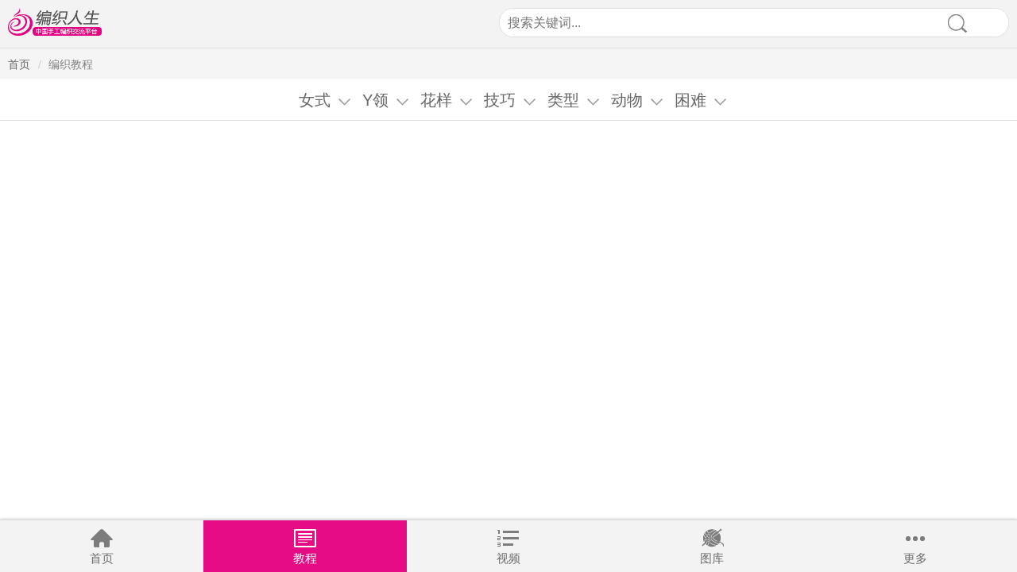

--- FILE ---
content_type: text/html; charset=UTF-8
request_url: http://m.bianzhirensheng.com/jiaocheng.html?cid=30_32%2C36_44%2C106_110%2C94_97
body_size: 3710
content:
<!DOCTYPE html>
<html lang="zh-CN">
<head>
    <title>毛线编织，毛衣编织，毛衣编织大全-编织人生移动门户</title>
    <meta charset="UTF-8"/>
    <meta http-equiv="X-UA-Compatible" content="IE=edge,chrome=1">
    <meta name="viewport" content="width=device-width, initial-scale=1">
    <meta name="apple-mobile-web-app-capable" content="yes">
    <meta name="apple-mobile-web-app-title" content="编织人生移动门户">
    <meta name="apple-mobile-web-app-status-bar-style" content="black">
    <meta name="applicable-device" content="mobile">
    <meta name="full-screen" content="yes">
    <meta http-equiv="Cache-Control" content="no-transform"/>
    <meta http-equiv="Cache-Control" content="no-siteapp"/>
    <link rel="apple-touch-icon" sizes="57x57" href="/apple-touch-icon-57x57.png">
    <link rel="apple-touch-icon" sizes="60x60" href="/apple-touch-icon-60x60.png">
    <link rel="apple-touch-icon" sizes="72x72" href="/apple-touch-icon-72x72.png">
    <link rel="apple-touch-icon" sizes="76x76" href="/apple-touch-icon-76x76.png">
    <link rel="apple-touch-icon" sizes="114x114" href="/apple-touch-icon-114x114.png">
    <link rel="apple-touch-icon" sizes="120x120" href="/apple-touch-icon-120x120.png">
    <link rel="apple-touch-icon" sizes="144x144" href="/apple-touch-icon-144x144.png">
    <link rel="apple-touch-icon" sizes="152x152" href="/apple-touch-icon-152x152.png">
    <link rel="apple-touch-icon" sizes="180x180" href="/apple-touch-icon-180x180.png">
    <link rel="icon" type="image/png" href="/favicon-32x32.png" sizes="32x32">
    <link rel="icon" type="image/png" href="/android-chrome-192x192.png" sizes="192x192">
    <link rel="icon" type="image/png" href="/favicon-96x96.png" sizes="96x96">
    <link rel="icon" type="image/png" href="/favicon-16x16.png" sizes="16x16">
    <link rel="manifest" href="/manifest.json">
    <link rel="mask-icon" href="/safari-pinned-tab.svg" color="#5bbad5">
    <meta name="msapplication-TileColor" content="#da532c">
    <meta name="msapplication-TileImage" content="/mstile-144x144.png">
    <meta name="theme-color" content="#ffffff">
    <meta name="csrf-param" content="_csrf">
    <meta name="csrf-token" content="YEuI6AMAa8hEVrM7V3u5xNU-9s_NoM3dbqGtIw2keHSelU2cdkv5d29s3tuFu8EBRRZJCZ5TluLW12ZeoSSuFA==">
    <meta name="keywords" content="毛衣编织教程,儿童毛衣编织教程,钩针编织花样,棒针编织教程">
<meta name="description" content="编织人生教程栏目提供大量的宝宝毛衣编织教程，儿童毛衣编织教程，玩偶编织教程，钩针编织花样教程，棒针编织教程。更多编织教程，尽在编织人生教程频道。">
<link href="http://m.bianzhirensheng.com/jiaocheng.html?cid=30_32%2C36_44%2C106_110%2C94_97" rel="canonical">
<link href="/css/mobile.css" rel="stylesheet">    <script src="http://dup.baidustatic.com/js/dm.js"></script>
</head>
<body id="body">
<div class="container">
    <!-- 导航开始 -->
    <nav><a class="n_home" href="/">首页</a>
<a class="n_jc on" href="/jiaocheng.html" rel="nofollow">教程</a>
<a class="n_kc" href="/maoyishipin.html" rel="nofollow">视频</a>
<a class="n_mx" href="/tuku.html" rel="nofollow">图库</a>
<a class="n_gd" href="/more.html">更多</a>
<div class="clear"></div></nav>    <!-- 顶部  开始 -->
    <div class="webheader">
        <div class="l logo"><a href="/"><img src="/img/logo.png"/></a></div>
        <div class="r search">
            <form action="/search.html" method="get" id="search_indexform" name="SearchForm"
                  novalidate="novalidate">
                <input name="SearchForm[keyword]" class="s_keywords" type="text" value="" placeholder="搜索关键词...">
                <input type="hidden" name="SearchForm[type]" value="1">
                <input type="hidden" name="r" value="search/index">
                <button type="submit" class="s_submit" value=""><span></span></button>
            </form>
        </div>
        <div class="clear"></div>
    </div>
        <div class="breadcrumbs-div">
    <ul class="breadcrumb"><li><a href="/">首页</a></li>
<li class="active">编织教程</li>
</ul>    </div>
        <!-- 导航开始 -->
        

<div class="webnav">
                <div class="nblk">
        <a class="nblk_a"  href="javascript://">女式</a><!-- 当前条件下添加class名称on -->
        <div class="nblk_drop">
            <div class="nblk_drop_con">

                <a href="/jiaocheng.html?cid=36_44%2C106_110%2C94_97" title="全部">全部</a>
                            <a  href="/jiaocheng.html?cid=30_31%2C36_44%2C106_110%2C94_97" title="儿童">儿童</a>
                            <a class="on" href="/jiaocheng.html?cid=30_32%2C36_44%2C106_110%2C94_97" title="女式">女式</a>
                            <a  href="/jiaocheng.html?cid=30_33%2C36_44%2C106_110%2C94_97" title="男式">男式</a>
                            <a  href="/jiaocheng.html?cid=30_34%2C36_44%2C106_110%2C94_97" title="婴幼儿">婴幼儿</a>
                            <a  href="/jiaocheng.html?cid=30_35%2C36_44%2C106_110%2C94_97" title="中老年">中老年</a>
                        </div>
        </div>
    </div>
                    <div class="nblk">
        <a class="nblk_a"  href="javascript://">Y领</a><!-- 当前条件下添加class名称on -->
        <div class="nblk_drop">
            <div class="nblk_drop_con">

                <a href="/jiaocheng.html?cid=30_32%2C106_110%2C94_97" title="全部">全部</a>
                            <a  href="/jiaocheng.html?cid=30_32%2C36_37%2C106_110%2C94_97" title="短袖">短袖</a>
                            <a  href="/jiaocheng.html?cid=30_32%2C36_38%2C106_110%2C94_97" title="中袖">中袖</a>
                            <a  href="/jiaocheng.html?cid=30_32%2C36_39%2C106_110%2C94_97" title="七分袖">七分袖</a>
                            <a  href="/jiaocheng.html?cid=30_32%2C36_40%2C106_110%2C94_97" title="九分袖">九分袖</a>
                            <a  href="/jiaocheng.html?cid=30_32%2C36_41%2C106_110%2C94_97" title="长袖">长袖</a>
                            <a  href="/jiaocheng.html?cid=30_32%2C36_42%2C106_110%2C94_97" title="无袖">无袖</a>
                            <a  href="/jiaocheng.html?cid=30_32%2C36_43%2C106_110%2C94_97" title="V领">V领</a>
                            <a class="on" href="/jiaocheng.html?cid=30_32%2C36_44%2C106_110%2C94_97" title="Y领">Y领</a>
                            <a  href="/jiaocheng.html?cid=30_32%2C36_45%2C106_110%2C94_97" title="圆领">圆领</a>
                            <a  href="/jiaocheng.html?cid=30_32%2C36_46%2C106_110%2C94_97" title="青果领">青果领</a>
                            <a  href="/jiaocheng.html?cid=30_32%2C36_47%2C106_110%2C94_97" title="翻领">翻领</a>
                            <a  href="/jiaocheng.html?cid=30_32%2C36_48%2C106_110%2C94_97" title="高领">高领</a>
                            <a  href="/jiaocheng.html?cid=30_32%2C36_49%2C106_110%2C94_97" title="假领">假领</a>
                            <a  href="/jiaocheng.html?cid=30_32%2C36_50%2C106_110%2C94_97" title="蝙蝠袖">蝙蝠袖</a>
                            <a  href="/jiaocheng.html?cid=30_32%2C36_51%2C106_110%2C94_97" title="斗篷">斗篷</a>
                            <a  href="/jiaocheng.html?cid=30_32%2C36_52%2C106_110%2C94_97" title="不规则">不规则</a>
                            <a  href="/jiaocheng.html?cid=30_32%2C36_78%2C106_110%2C94_97" title="连帽">连帽</a>
                            <a  href="/jiaocheng.html?cid=30_32%2C36_113%2C106_110%2C94_97" title="插肩袖">插肩袖</a>
                        </div>
        </div>
    </div>
                    <div class="nblk">
        <a class="nblk_a"  href="javascript://">花样</a><!-- 当前条件下添加class名称on -->
        <div class="nblk_drop">
            <div class="nblk_drop_con">

                <a href="/jiaocheng.html?cid=30_32%2C36_44%2C106_110%2C94_97" title="全部">全部</a>
                            <a  href="/jiaocheng.html?cid=30_32%2C36_44%2C106_110%2C94_97%2C53_54" title="麻花">麻花</a>
                            <a  href="/jiaocheng.html?cid=30_32%2C36_44%2C106_110%2C94_97%2C53_55" title="桂花针">桂花针</a>
                            <a  href="/jiaocheng.html?cid=30_32%2C36_44%2C106_110%2C94_97%2C53_56" title="搓衣板针">搓衣板针</a>
                            <a  href="/jiaocheng.html?cid=30_32%2C36_44%2C106_110%2C94_97%2C53_57" title="菱形花">菱形花</a>
                            <a  href="/jiaocheng.html?cid=30_32%2C36_44%2C106_110%2C94_97%2C53_58" title="圆形花">圆形花</a>
                            <a  href="/jiaocheng.html?cid=30_32%2C36_44%2C106_110%2C94_97%2C53_59" title="提花">提花</a>
                            <a  href="/jiaocheng.html?cid=30_32%2C36_44%2C106_110%2C94_97%2C53_60" title="雪花">雪花</a>
                            <a  href="/jiaocheng.html?cid=30_32%2C36_44%2C106_110%2C94_97%2C53_61" title="爱尔兰拼花">爱尔兰拼花</a>
                            <a  href="/jiaocheng.html?cid=30_32%2C36_44%2C106_110%2C94_97%2C53_62" title="扇形花">扇形花</a>
                            <a  href="/jiaocheng.html?cid=30_32%2C36_44%2C106_110%2C94_97%2C53_63" title="叶子花">叶子花</a>
                            <a  href="/jiaocheng.html?cid=30_32%2C36_44%2C106_110%2C94_97%2C53_64" title="菠萝花">菠萝花</a>
                            <a  href="/jiaocheng.html?cid=30_32%2C36_44%2C106_110%2C94_97%2C53_65" title="镂空花">镂空花</a>
                            <a  href="/jiaocheng.html?cid=30_32%2C36_44%2C106_110%2C94_97%2C53_66" title="流苏">流苏</a>
                            <a  href="/jiaocheng.html?cid=30_32%2C36_44%2C106_110%2C94_97%2C53_112" title="志田">志田</a>
                        </div>
        </div>
    </div>
                    <div class="nblk">
        <a class="nblk_a"  href="javascript://">技巧</a><!-- 当前条件下添加class名称on -->
        <div class="nblk_drop">
            <div class="nblk_drop_con">

                <a href="/jiaocheng.html?cid=30_32%2C36_44%2C106_110%2C94_97" title="全部">全部</a>
                            <a  href="/jiaocheng.html?cid=30_32%2C36_44%2C106_110%2C94_97%2C67_68" title="棒针">棒针</a>
                            <a  href="/jiaocheng.html?cid=30_32%2C36_44%2C106_110%2C94_97%2C67_69" title="钩针">钩针</a>
                            <a  href="/jiaocheng.html?cid=30_32%2C36_44%2C106_110%2C94_97%2C67_70" title="钩织结合">钩织结合</a>
                            <a  href="/jiaocheng.html?cid=30_32%2C36_44%2C106_110%2C94_97%2C67_71" title="家用机">家用机</a>
                            <a  href="/jiaocheng.html?cid=30_32%2C36_44%2C106_110%2C94_97%2C67_72" title="电脑横机">电脑横机</a>
                        </div>
        </div>
    </div>
                    <div class="nblk">
        <a class="nblk_a"  href="javascript://">类型</a><!-- 当前条件下添加class名称on -->
        <div class="nblk_drop">
            <div class="nblk_drop_con">

                <a href="/jiaocheng.html?cid=30_32%2C36_44%2C106_110%2C94_97" title="全部">全部</a>
                            <a  href="/jiaocheng.html?cid=30_32%2C36_44%2C106_110%2C94_97%2C73_74" title="套头衫">套头衫</a>
                            <a  href="/jiaocheng.html?cid=30_32%2C36_44%2C106_110%2C94_97%2C73_75" title="开衫">开衫</a>
                            <a  href="/jiaocheng.html?cid=30_32%2C36_44%2C106_110%2C94_97%2C73_76" title="背心和马甲">背心和马甲</a>
                            <a  href="/jiaocheng.html?cid=30_32%2C36_44%2C106_110%2C94_97%2C73_77" title="大衣">大衣</a>
                            <a  href="/jiaocheng.html?cid=30_32%2C36_44%2C106_110%2C94_97%2C73_79" title="短裙">短裙</a>
                            <a  href="/jiaocheng.html?cid=30_32%2C36_44%2C106_110%2C94_97%2C73_80" title="长裙">长裙</a>
                            <a  href="/jiaocheng.html?cid=30_32%2C36_44%2C106_110%2C94_97%2C73_81" title="吊带">吊带</a>
                            <a  href="/jiaocheng.html?cid=30_32%2C36_44%2C106_110%2C94_97%2C73_82" title="桌布衣">桌布衣</a>
                            <a  href="/jiaocheng.html?cid=30_32%2C36_44%2C106_110%2C94_97%2C73_83" title="帽子">帽子</a>
                            <a  href="/jiaocheng.html?cid=30_32%2C36_44%2C106_110%2C94_97%2C73_84" title="围巾">围巾</a>
                            <a  href="/jiaocheng.html?cid=30_32%2C36_44%2C106_110%2C94_97%2C73_85" title="披肩">披肩</a>
                            <a  href="/jiaocheng.html?cid=30_32%2C36_44%2C106_110%2C94_97%2C73_86" title="手套">手套</a>
                            <a  href="/jiaocheng.html?cid=30_32%2C36_44%2C106_110%2C94_97%2C73_87" title="袜子">袜子</a>
                            <a  href="/jiaocheng.html?cid=30_32%2C36_44%2C106_110%2C94_97%2C73_88" title="鞋子">鞋子</a>
                            <a  href="/jiaocheng.html?cid=30_32%2C36_44%2C106_110%2C94_97%2C73_89" title="毯子">毯子</a>
                            <a  href="/jiaocheng.html?cid=30_32%2C36_44%2C106_110%2C94_97%2C73_90" title="包">包</a>
                            <a  href="/jiaocheng.html?cid=30_32%2C36_44%2C106_110%2C94_97%2C73_91" title="坐垫">坐垫</a>
                            <a  href="/jiaocheng.html?cid=30_32%2C36_44%2C106_110%2C94_97%2C73_92" title="抱枕">抱枕</a>
                            <a  href="/jiaocheng.html?cid=30_32%2C36_44%2C106_110%2C94_97%2C73_93" title="内衣">内衣</a>
                            <a  href="/jiaocheng.html?cid=30_32%2C36_44%2C106_110%2C94_97%2C73_103" title="连体衣">连体衣</a>
                            <a  href="/jiaocheng.html?cid=30_32%2C36_44%2C106_110%2C94_97%2C73_105" title="家居">家居</a>
                        </div>
        </div>
    </div>
                    <div class="nblk">
        <a class="nblk_a"  href="javascript://">动物</a><!-- 当前条件下添加class名称on -->
        <div class="nblk_drop">
            <div class="nblk_drop_con">

                <a href="/jiaocheng.html?cid=30_32%2C36_44%2C106_110" title="全部">全部</a>
                            <a  href="/jiaocheng.html?cid=30_32%2C36_44%2C106_110%2C94_95" title="球">球</a>
                            <a  href="/jiaocheng.html?cid=30_32%2C36_44%2C106_110%2C94_96" title="植物">植物</a>
                            <a class="on" href="/jiaocheng.html?cid=30_32%2C36_44%2C106_110%2C94_97" title="动物">动物</a>
                            <a  href="/jiaocheng.html?cid=30_32%2C36_44%2C106_110%2C94_98" title="卡通">卡通</a>
                            <a  href="/jiaocheng.html?cid=30_32%2C36_44%2C106_110%2C94_99" title="食物">食物</a>
                            <a  href="/jiaocheng.html?cid=30_32%2C36_44%2C106_110%2C94_100" title="几何">几何</a>
                            <a  href="/jiaocheng.html?cid=30_32%2C36_44%2C106_110%2C94_101" title="服装">服装</a>
                            <a  href="/jiaocheng.html?cid=30_32%2C36_44%2C106_110%2C94_102" title="软玩具">软玩具</a>
                        </div>
        </div>
    </div>
                    <div class="nblk">
        <a class="nblk_a"  href="javascript://">困难</a><!-- 当前条件下添加class名称on -->
        <div class="nblk_drop">
            <div class="nblk_drop_con">

                <a href="/jiaocheng.html?cid=30_32%2C36_44%2C94_97" title="全部">全部</a>
                            <a  href="/jiaocheng.html?cid=30_32%2C36_44%2C106_107%2C94_97" title="容易">容易</a>
                            <a  href="/jiaocheng.html?cid=30_32%2C36_44%2C106_108%2C94_97" title="普通">普通</a>
                            <a  href="/jiaocheng.html?cid=30_32%2C36_44%2C106_109%2C94_97" title="稍难">稍难</a>
                            <a class="on" href="/jiaocheng.html?cid=30_32%2C36_44%2C106_110%2C94_97" title="困难">困难</a>
                        </div>
        </div>
    </div>
        

    <div class="clear"></div>
</div>

<!-- 课程 -->
<div class="t_lst">
<div class="aaaa" style="padding: 0;margin:0;max-width: 95%;overflow: hidden">
<!-- 广告位：门户wap广告20比5 -->
<script>
(function() {
var s = "_" + Math.random().toString(36).slice(2);
document.write('<div id="' + s + '"></div>');
(window.slotbydup=window.slotbydup || []).push({
id: '2376450',
container: s,
size: '20,5',
display: 'inlay-fix',
async:true
});
})();
</script>
</div>    <!-- 循环单元 结束 -->
    <div class="clear"></div>
<script async src="https://pagead2.googlesyndication.com/pagead/js/adsbygoogle.js"></script>
<!-- m 列表 底部 -->
<ins class="adsbygoogle"
     style="display:block"
     data-ad-client="ca-pub-2527688732903250"
     data-ad-slot="7993977881"
     data-ad-format="auto"
     data-full-width-responsive="true"></ins>
<script>
     (adsbygoogle = window.adsbygoogle || []).push({});
</script></div>
<!-- 以下是点击弹出下拉菜单后遮罩背景的div -->
<div class="mask_div"></div>
<div class="pager">
    </div>
    <script src="/assets/276c59e8/jquery.js"></script>
<script src="/assets/bd09a5a4/yii.js"></script>
<script src="/js/page.js"></script><script>
var _hmt = _hmt || [];
(function() {
  var hm = document.createElement("script");
  hm.src = "https://hm.baidu.com/hm.js?1a0ed5bddb5c5ebef9703657a570fdc1";
  var s = document.getElementsByTagName("script")[0]; 
  s.parentNode.insertBefore(hm, s);
})();
</script>

</body>
</html>


--- FILE ---
content_type: text/html; charset=utf-8
request_url: https://www.google.com/recaptcha/api2/aframe
body_size: 251
content:
<!DOCTYPE HTML><html><head><meta http-equiv="content-type" content="text/html; charset=UTF-8"></head><body><script nonce="YzalC9hjLESRZnOskQYP5w">/** Anti-fraud and anti-abuse applications only. See google.com/recaptcha */ try{var clients={'sodar':'https://pagead2.googlesyndication.com/pagead/sodar?'};window.addEventListener("message",function(a){try{if(a.source===window.parent){var b=JSON.parse(a.data);var c=clients[b['id']];if(c){var d=document.createElement('img');d.src=c+b['params']+'&rc='+(localStorage.getItem("rc::a")?sessionStorage.getItem("rc::b"):"");window.document.body.appendChild(d);sessionStorage.setItem("rc::e",parseInt(sessionStorage.getItem("rc::e")||0)+1);localStorage.setItem("rc::h",'1769216385757');}}}catch(b){}});window.parent.postMessage("_grecaptcha_ready", "*");}catch(b){}</script></body></html>